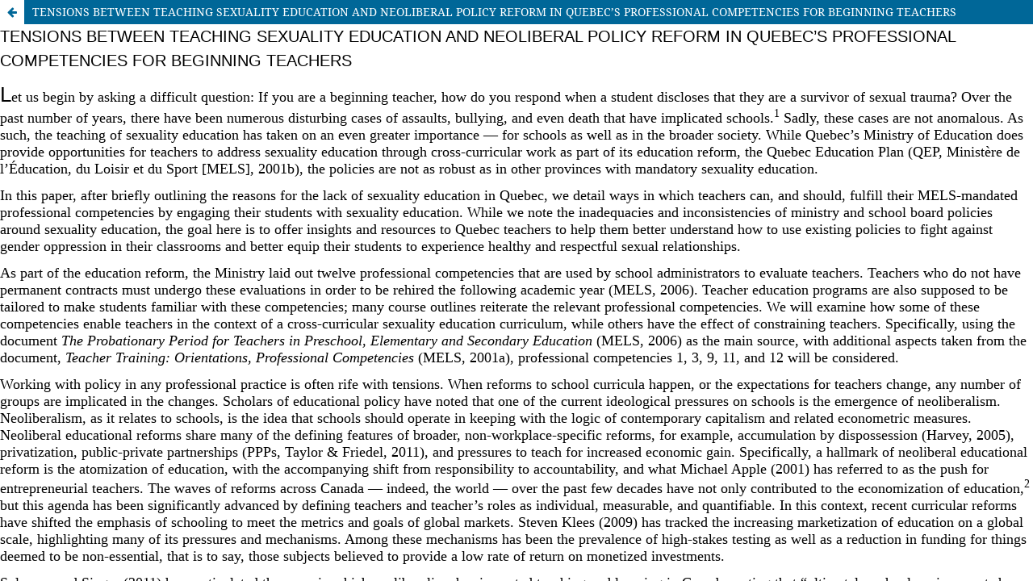

--- FILE ---
content_type: text/html; charset=utf-8
request_url: https://mje.mcgill.ca/article/view/9164/7052
body_size: 1834
content:
<!DOCTYPE html>
<html lang="en-US" xml:lang="en-US">
<head>
	<meta charset="utf-8">
	<meta name="viewport" content="width=device-width, initial-scale=1.0">
	<title>
		View of TENSIONS BETWEEN TEACHING SEXUALITY EDUCATION AND NEOLIBERAL POLICY REFORM IN QUEBEC’S PROFESSIONAL COMPETENCIES FOR BEGINNING TEACHERS
							| McGill Journal of Education / Revue des sciences de l'éducation de McGill
			</title>

	
<link rel="icon" href="https://mje.mcgill.ca/public/journals/15/favicon_en_US.png">
<meta name="generator" content="Open Journal Systems 3.3.0.13">
	<link rel="stylesheet" href="https://mje.mcgill.ca/$$$call$$$/page/page/css?name=stylesheet" type="text/css" /><link rel="stylesheet" href="https://mje.mcgill.ca/$$$call$$$/page/page/css?name=font" type="text/css" /><link rel="stylesheet" href="https://mje.mcgill.ca/lib/pkp/styles/fontawesome/fontawesome.css?v=3.3.0.13" type="text/css" />
</head>
<body class="pkp_page_article pkp_op_view">

		<header class="header_view">

		
		<a href="https://mje.mcgill.ca/article/view/9164" class="return">
			<span class="pkp_screen_reader">
				Return to Article Details
			</span>
		</a>

		<a href="https://mje.mcgill.ca/article/view/9164" class="title">
			TENSIONS BETWEEN TEACHING SEXUALITY EDUCATION AND NEOLIBERAL POLICY REFORM IN QUEBEC’S PROFESSIONAL COMPETENCIES FOR BEGINNING TEACHERS
		</a>
	</header>

	<div id="htmlContainer" class="galley_view" style="overflow:visible;-webkit-overflow-scrolling:touch">
									<iframe name="htmlFrame" src="				https://mje.mcgill.ca/article/download/9164/7052?inline=1
			" title="HTML of TENSIONS BETWEEN TEACHING SEXUALITY EDUCATION AND NEOLIBERAL POLICY REFORM IN QUEBEC’S PROFESSIONAL COMPETENCIES FOR BEGINNING TEACHERS" allowfullscreen webkitallowfullscreen></iframe>
	</div>
	
</body>
</html>


--- FILE ---
content_type: text/html; charset=UTF-8
request_url: https://mje.mcgill.ca/article/download/9164/7052?inline=1
body_size: 54415
content:
<!DOCTYPE html>
<html xmlns="http://www.w3.org/1999/xhtml">
	<head>

		<meta charset="utf-8" />
		<title>50-1McGrayID</title>
		<style>
			body, div, dl, dt, dd, ul, ol, li, h1, h2, h3, h4, h5, h6, p, pre, code, blockquote {
	margin:0;
	padding:0;
	border-width:0;
}
td, th {
	border-style:solid;
	border-width:1px;
}
table {
	border-collapse:collapse;
}
li {
	display:block;
}
body {
	font-size:20px;
	-epub-hyphens:auto;
}
p.x--Body-text {
	-epub-ruby-position:over;
	color:#000000;
	font-family:"Goudy Old Style", serif;
	font-size:18px;
	font-style:normal;
	font-variant:normal;
	font-weight:normal;
	line-height:1.2;
	margin-bottom:12px;
	margin-left:0px;
	margin-right:0px;
	text-align:left;
	text-decoration:none;
	text-indent:0px;
}
p.x--Major-Heading {
	-epub-ruby-position:over;
	color:#000000;
	font-family:"Gill Sans", sans-serif;
	font-size:20px;
	font-style:normal;
	font-weight:normal;
	line-height:1.5;
	margin-bottom:12px;
	margin-left:0px;
	margin-right:0px;
	text-align:left;
	text-decoration:none;
	text-indent:0px;
	text-transform:uppercase;
}
p.x--Author {
	-epub-ruby-position:over;
	color:#000000;
	font-family:"Gill Sans", sans-serif;
	font-size:16px;
	font-style:italic;
	font-variant:normal;
	font-weight:normal;
	line-height:1.2;
	margin-bottom:15px;
	margin-left:0px;
	margin-right:0px;
	text-align:left;
	text-decoration:none;
	text-indent:0px;
}
p.x--Notes-Refs, li.x--Notes-Refs {
	-epub-ruby-position:over;
	color:#000000;
	font-family:"Goudy Old Style", serif;
	font-size:16px;
	font-style:normal;
	font-variant:normal;
	font-weight:normal;
	line-height:1.125;
	margin-bottom:10px;
	margin-left:0px;
	margin-right:0px;
	text-align:left;
	text-decoration:none;
	text-indent:0px;
}
p.x--Bio {
	-epub-ruby-position:over;
	color:#000000;
	font-family:"Gill Sans", sans-serif;
	font-size:17px;
	font-style:normal;
	font-variant:normal;
	font-weight:normal;
	line-height:1.167;
	margin-bottom:12px;
	margin-left:0px;
	margin-right:0px;
	text-align:left;
	text-decoration:none;
	text-indent:0px;
}
p.x--Heading-1 {
	-epub-ruby-position:over;
	color:#000000;
	font-family:"Gill Sans", sans-serif;
	font-size:17px;
	font-style:normal;
	font-weight:normal;
	line-height:1.176;
	margin-bottom:12px;
	margin-left:0px;
	margin-right:0px;
	text-align:left;
	text-decoration:none;
	text-indent:0px;
	text-transform:uppercase;
}
p.x--Notes-Refs-Title {
	-epub-ruby-position:over;
	color:#000000;
	font-family:"Gill Sans", sans-serif;
	font-size:16px;
	font-style:normal;
	font-weight:normal;
	line-height:1.6;
	margin-bottom:13px;
	margin-left:0px;
	margin-right:0px;
	text-align:left;
	text-decoration:none;
	text-indent:0px;
	text-transform:uppercase;
}
p.x--Heading-2 {
	-epub-ruby-position:over;
	color:#000000;
	font-family:"Gill Sans", sans-serif;
	font-size:18px;
	font-style:italic;
	font-variant:normal;
	font-weight:normal;
	line-height:1.053;
	margin-bottom:12px;
	margin-left:0px;
	margin-right:0px;
	text-align:left;
	text-decoration:none;
	text-indent:0px;
}
span.Hyperlink {
	color:#0000ff;
	text-decoration:underline;
}
span.x-Opening-Letter {
	font-family:"Gill Sans", sans-serif;
	font-size:26px;
	font-style:normal;
	font-weight:normal;
	text-transform:uppercase;
}
span.Endnote-reference {
	vertical-align:super;
}
li.para-style-override-1 {
	margin-left:18px;
	text-indent:-18px;
}
p.para-style-override-2 {
	font-family:"Goudy Old Style", serif;
	font-size:17px;
	font-style:normal;
	font-weight:normal;
}
span.char-style-override-1 {
	font-family:Garamond, serif;
	font-size:14px;
	font-style:normal;
	font-weight:normal;
}
span.char-style-override-2 {
	font-style:italic;
	font-weight:normal;
}
span.char-style-override-3 {
	font-size:14px;
	vertical-align:super;
}
span.char-style-override-4 {
	font-family:"Times New Roman", serif;
	font-style:normal;
	font-weight:normal;
}
span.char-style-override-5 {
	color:#000000;
}
span.char-style-override-6 {
	font-family:Times, serif;
	font-size:20px;
	font-style:normal;
	font-weight:normal;
}
span.char-style-override-7 {
	display:inline-block;
	text-indent:0;
	white-space:pre-wrap;
	width:18px;
}
span.char-style-override-8 {
	font-size:13px;
	vertical-align:super;
}
span.char-style-override-9 {
	font-family:Symbol, sans-serif;
	font-style:normal;
	font-weight:normal;
}
span.char-style-override-10 {
	font-family:Garamond, serif;
	font-style:italic;
	font-weight:normal;
}
span.char-style-override-11 {
	font-family:Garamond, serif;
	font-style:normal;
	font-weight:normal;
}
		</style>	
	</head>
	<body id="x50-1McGrayID" xml:lang="en-US">
		<div>
			<p class="x--Major-Heading">Tensions Between Teaching Sexuality Education and Neoliberal Policy Reform in Quebec’s Professional Competencies for Beginning Teachers</p>
			<p class="x--Body-text"><span class="x-Opening-Letter">L</span>et us begin by asking a difficult question: If you are a beginning teacher, how do you respond when a student discloses that they are a survivor of sexual trauma? Over the past number of years, there have been numerous disturbing cases of assaults, bullying, and even death that have implicated schools.<span class="Endnote-reference char-style-override-1">1</span> Sadly, these cases are not anomalous. As such, the teaching of sexuality education has taken on an even greater importance&#160;— for schools as well as in the broader society. While Quebec’s Ministry of Education does provide opportunities for teachers to address sexuality education through cross-curricular work as part of its education reform, the Quebec Education Plan (QEP, Ministère de l’Éducation, du Loisir et du Sport [MELS], 2001b), the policies are not as robust as in other provinces with mandatory sexuality education. </p>
			<p class="x--Body-text">In this paper, after briefly outlining the reasons for the lack of sexuality education in Quebec, we detail ways in which teachers can, and should, fulfill their MELS-mandated professional competencies by engaging their students with sexuality education. While we note the inadequacies and inconsistencies of ministry and school board policies around sexuality education, the goal here is to offer insights and resources to Quebec teachers to help them better understand how to use existing policies to fight against gender oppression in their classrooms and better equip their students to experience healthy and respectful sexual relationships. </p>
			<p class="x--Body-text">As part of the education reform, the Ministry laid out twelve professional competencies that are used by school administrators to evaluate teachers. Teachers who do not have permanent contracts must undergo these evaluations in order to be rehired the following academic year (MELS, 2006). Teacher education programs are also supposed to be tailored to make students familiar with these competencies; many course outlines reiterate the relevant professional competencies. We will examine how some of these competencies enable teachers in the context of a cross-curricular sexuality education curriculum, while others have the effect of constraining teachers. Specifically, using the document <span class="char-style-override-2">The Probationary Period for Teachers in Preschool, Elementary and Secondary Education</span> (MELS, 2006) as the main source, with additional aspects taken from the document, <span class="char-style-override-2">Teacher Training: Orientations, Professional Competencies</span> (MELS, 2001a), professional competencies 1, 3, 9, 11, and 12 will be considered. </p>
			<p class="x--Body-text">Working with policy in any professional practice is often rife with tensions. When reforms to school curricula happen, or the expectations for teachers change, any number of groups are implicated in the changes. Scholars of educational policy have noted that one of the current ideological pressures on schools is the emergence of neoliberalism. Neoliberalism, as it relates to schools, is the idea that schools should operate in keeping with the logic of contemporary capitalism and related econometric measures. Neoliberal educational reforms share many of the defining features of broader, non-workplace-specific reforms, for example, accumulation by dispossession (Harvey, 2005), privatization, public-private partnerships (PPPs, Taylor &amp; Friedel, 2011), and pressures to teach for increased economic gain. Specifically, a hallmark of neoliberal educational reform is the atomization of education, with the accompanying shift from responsibility to accountability, and what Michael Apple (2001) has referred to as the push for entrepreneurial teachers. The waves of reforms across Canada&#160;— indeed, the world&#160;— over the past few decades have not only contributed to the economization of education,<span class="char-style-override-3">2</span> but this agenda has been significantly advanced by defining teachers and teacher’s roles as individual, measurable, and quantifiable. In this context, recent curricular reforms have shifted the emphasis of schooling to meet the metrics and goals of global markets. Steven Klees (2009) has tracked the increasing marketization of education on a global scale, highlighting many of its pressures and mechanisms. Among these mechanisms has been the prevalence of high-stakes testing as well as a reduction in funding for things deemed to be non-essential, that is to say, those subjects believed to provide a low rate of return on monetized investments. </p>
			<p class="x--Body-text">Solomon and Singer (2011) have articulated the ways in which neoliberalism has impacted teaching and learning in Canada, noting that “ultimately, school environments have increasingly become arenas of conflict as equity-based curricula that integrate issues of diversity and social justice are forced into a contradictory and tumultuous relationship with standards-based, test-driven, and pre-packaged curricula” (p. 1). As high-stakes testing comes to the fore, the individual aspect of neoliberalism is emphasized. The connection between neoliberalism and the teaching of sexuality education may seem to be less obvious. However, atomization runs the risk of framing the discussion of sexuality education as involving <span class="char-style-override-2">private</span> individuals, separate from society. It is important that sexuality education addresses the structural, cultural, and relational aspects of sexuality. Our discussion of the professional competencies should be read as a challenge to educators to teach sexuality education as having <span class="char-style-override-2">public </span>importance.  </p>
			<p class="x--Body-text">The previous points are not to say that reforms such as the QEP have no place for community or culture in the role of the teacher and school&#160;— we do see this emphasis in some competencies&#160;— but, rather, that neoliberal reforms privilege an understanding of the individual as the location of agency. This is a concern for all aspects of schooling, but it raises a specific concern for the subject of sexuality education.&#160;How do we conceptualise and address the links between sexuality and culture? We argue that a major pitfall of the QEP is the absence of links between sexuality and healthy <span class="char-style-override-2">cultural</span> participation. The ability for teachers and schools to confront broad as well as contentious cultural issues about sexuality in schools can all too readily fall by the wayside.</p>
			<p class="x--Body-text">It is worthwhile to note, too, that while we have chosen to focus on education in Quebec, these issues exist in other provinces. Sexuality education shares common pressures from atomizing curricula that relegate issues of sexual health to individual units&#160;— both units of lessons and units of people. In addition, the pressures on new teachers to not address critical issues are an unfortunate result of schooled passivity. In linking sexuality education with educational policy, we hope to highlight how teachers can, and should, resist this trend. However, Quebec is the only province in Canada that does not have mandatory sexuality education classes in public schools.</p>
			<p class="x--Heading-1"><span>Quebec’s Professional Competencies and Sexuality Education</span></p>
			<p class="x--Body-text">In the reform period of 2001 to 2005, the MELS announced the elimination of the course, “Personal and Social Development,” in which sexuality education was originally covered (Feldman, 2011). Since then, the government has instead promoted a cross-curricular approach to sexuality education, in which all teachers become responsible for sexuality education. School boards are also responsible for implementing policies to achieve these cross-curricular ends. For example, the Lester B. Pearson School Board (2011) in Montreal organized FLASH (Friendship Love and Sexual Health) professional development workshops for both elementary and secondary “networks” (p. 18), meaning educators, administrators, councillors, and spiritual community animators. The results of such initiatives have yet to be studied, but news reports have critiqued the lack of success in coordinating a cross-curricular approach to sexuality education (Feldman, 2011; “Sex in the Dark,” 2013).<span class="char-style-override-4"> </span></p>
			<p class="x--Body-text">Experience by Dan Parker, one of the co-authors of this article and a teacher in Quebec high schools, has demonstrated that sexuality education is either covered in a single session, roughly once a year, by counselors based at the school board office, or by private educators from groups such as the Sexual Health Network of Quebec or the Stop Program, who conduct single or multiple sessions with the same students. Otis, <span xml:lang="fr-FR">Gaurdeau, Duquet, Michaud, and Nonn</span> (2012) have documented the often limited and fragile partnerships between schools and public health practitioners who give sexuality education workshops. Between 2009 and 2011, Dan observed that sexuality education was covered in one single session roughly once a year by counsellors based at the school board office, private educators, or nurses. His teacher training program at the Ontario Institute for Studies in Education (OISE) had only offered him one<span class="char-style-override-5"> class that focused on anti-oppression and gender issues in society, without going into any specific pedagogy on sexuality education. While teaching in Quebec, he did not receive any training in sexuality education from the school board, even though most school boards’ official policies encouraged teachers to explore sex or sexuality education in all subjects. He was never informed about this responsibility until at a staff meeting, one and a half years into his teaching career; the staff was reminded that it was everybody’s job to teach sexuality education. The announcement was rendered irrelevant by the eye-rolling and sarcastic smiles of the presenter and many staff members. The message was clear: teachers didn’t take this task seriously, and neither did administrators or school boards. And even if some of them did, how could they teach about sexuality education if they were not trained how to do so? Dan Parker began to reflect on and research this issue while a graduate student and teaching assistant with Robert McGray. </span></p>
			<p class="x--Body-text">Robert McGray, the other co-author, was previously an Assistant Professor in Educational Studies at Concordia University in Montreal. He now teaches at Brock University in Ontario. One of the reccurring classes he taught was a pre-service class aimed at exploring the ways in which teachers could develop cross-curricular methods which encompassed the domain of sexuality education. As many of the students were busy fulfilling the requirements of their Education degrees&#160;— including time intensive <span class="char-style-override-2">stage</span> placements in schools, it became readily apparent that the daily pressures of working with students did not emphasize skills or concepts that were not touched by high stakes testing. In addition, economic realities meant that there was a great deal of pressure on the students in teacher certification to gain employment. Many of the teacher candidates working in the field of early childhood education, for example, were all too aware that raising critical questions around sexuality was not perceived to be the safest terrain for a new teacher to venture into. As such, the question we asked at the beginning of the paper could be seen as a troublesome and career-risky venture. Both authors therefore sought out ways to bridge the role of the teacher with the policies so as to better illuminate sexuality education.</p>
			<p class="x--Body-text">As we have mentioned, sexuality education in Quebec falls within the mandate of the cross-curricular competencies. Readers will note, however, that we have deliberately chosen to highlight avenues for sexuality education in the <span class="char-style-override-2">professional competencies</span>. This is done for two major reasons. The first is to identify the ways in which the role of the teacher, as defined by the MELS, relates to teaching subject matter that can be contentious. The second is to examine how the conditions for teachers’ work affects sexuality pedagogy. In this particular instance, we posit that this conceptual trajectory implicates neoliberal school reforms, the individualization of the labour of teaching, and the privatization of sexual knowledge. Finally, because the MELS had not defined a subject area for sexuality education, there is imminent risk that the programs that certify teachers in Quebec in post-secondary institutions do not address sexuality education in pre-service training.</p>
			<p class="x--Body-text">In the following sections, we describe five professional competencies as well as recommend possibilities for action by teachers. We have chosen these competencies for their importance as well as relevance to the field of sexuality education. </p>
			<p class="x--Heading-2"><span>Professional competency 1: “To act as a professional who is inheritor, critic and interpreter of knowledge or culture when teaching students” (MELS, 2006, p.&#160;38).</span></p>
			<p class="x--Body-text">This competency is important for educators to justify to their colleagues, principals, students, or students’ parents why their lessons cast “a critical look at his or her own origins, cultural practices and social role” (MELS, 2001a, p.&#160;62). As a critic, teachers may incite students to act and fight against racism, sexism, classism, and homophobia, present in hegemonic sexuality education curricula (Connell &amp; Elliot, 2009). This competency also urges teachers to “establish links with the students’ culture in the proposed learning activities” (MELS, 2001a, p. 62) such as to dating violence in the Twilight Saga series, which is very popular amongst teenagers (Collins &amp; Carmody, 2011), while teen magazines may be used as educational material to critique violence in intimate relationships (Kettry &amp; Emery, 2010). There are plenty of other teen-cherished forms of media (movies, music videos, ads) that can be deconstructed for their caricatures or exaggerated performances of a male-centered (hetero)sexuality. Teachers can help young men and women envision alternative discourses that encourage a larger breadth and depth of sexuality that is “free from violence, discrimination and self-recrimination” (Connell &amp; Elliot, 2009, p. 95). </p>
			<p class="x--Heading-2">Professional competency 3: “To develop teaching&#160;/ learning situations that are appropriate to the students concerned and the subject content with a view to developing the competencies targeted in the programs of study” (MELS, 2006, p. 40).</p>
			<p class="x--Body-text">All Quebec teachers have the responsibility to teach the cross-curricular competencies (MELS, p.&#160;23, 2001b). The fact that sexuality features in a list of thirteen other “focuses of development” (p.&#160;23) may be reflective of the time and resources the MELS originally intended would be spent on the former subject area that was called Personal Development, where sex education had a more prominent role. Although some teachers have not seen, or do not remember seeing, any proposed curriculum for the teaching of sexuality education (“Sex in the Dark,” 2013), the MELS document for teachers entitled <span class="char-style-override-2">Sex Education in the Context of Education Reform</span> (Duquet, 2003) suggests (but not does make mandatory) several activities, projects, and learning activities. Standard sexuality education topics are covered such as “teen pregnancy, STDs, equality between the sexes, sexual orientation and homophobia” (p.&#160;22). For example, the guide suggests that primary school students learn to report sexual harassment or exploitation (p. 48). Teachers are encouraged to read a story to their class about the sexual abuse of a child and discuss it with the students. Some teachers might shy away from such an activity, in the same way that they would not feel comfortable responding to teenagers’ spontaneous comments about online pornography by discussing the “massive distribution of pornographic and violent images on the Internet,” and “the consequences of these scenarios on the perception of female and male sexuality” (p. 53). Other examples include an English Language Arts activity where Duquet (2003) suggests students “make a video on violence in young people’s romantic relationships” (p. 53). In an Ethics and Religious Culture course, she proposes a discussion on sexual aggression that can be initiated by the following statement: rape is “the only crime where the victim feels guilty” (p. 53). These examples, approved by the Ministry, can possibly give teachers not only the tools but also the official approval and professional obligation to delve into these controversial issues surrounding rape culture and hegemonic sexuality. But will teachers do so? We will return to this question later. </p>
			<p class="x--Body-text">In terms of “teaching&#160;/ learning situations” (MELS, 2001b), an abundance of online resources are available to teachers who want to address sexuality in various subjects. However, teachers need to be wary of the abstinence approach, which is currently popular in the United States. The production of “sexual citizens” (Fields &amp; Hirschman, 2007, p. 8) requires that teenagers make healthy sexual choices, rather than being pre-empted in their choices by heterosexist and religious visions of sexuality that exclude sex-positive and Lesbian, Gay, Bi-sexual, Transgender, or queer&#160;/ questioning (LGBTQ) perspectives. For a more inclusive approach, Quebec high school teachers should refer to <span class="char-style-override-2">The Teacher’s Sex Ed Toolkit </span>(Aids Community Care Montreal, 2011). Its lesson plans and handouts are specifically designed for different subject areas of the Quebec curriculum. One lesson for later stages of the Ethics and Religious Culture course tackles rape culture and heterosexist gender norms at the same time as dealing with sexual boundaries and the importance of consent between an ambiguous couple (the unisex names are meant to promote discussions about gender). This resource also shows how teachers can fulfill another aspect of competency 3&#160;— recognizing and respecting social differences such as “gender, ethnic origin, socioeconomic and cultural differences” (MELS, 2001a, p. 74). In general, since the QEP encourages teachers to create group learning situations (MELS, 2001b), teachers should also refer to Koch’s (2007) work on cooperative learning in sexuality education, which includes common ground rules for sexuality education, common group member roles and effective leader traits in sexuality education, and tools for effective group<span class="char-style-override-6" xml:lang="ar-SA">&#160;</span>/ collaborative<span class="char-style-override-6" xml:lang="ar-SA">&#160;</span>/ cooperative learning in general. Finally, teachers of teens should not shy away from touching on sexual pleasure with the students: Aggleton and Campbell (as cited in Manseau, Blais, Engler, &amp; Bossé, 2007) argue that sexual pleasure must be included in sexuality education, or else teenagers simply lose interest.</p>
			<p class="x--Heading-2">Professional competency 12: “To demonstrate ethical and responsible professional behaviour in the performance of his or her duties” (MELS, 2006, p. 49).</p>
			<p class="x--Body-text">This professional competency is important for teachers who seek to stop sexual violence in their school since it recognizes the teacher who “anticipates, develops and implements practices to ensure that students are treated with respect and that their health, safety and well being are secure” (MELS, 2006, p. 49). Beyond sexuality education class activities, teachers can go further to creating safe spaces in their schools. Katz, Heisterkamp, and Fleming (2011) illustrate how the Mentors in Violence Prevention (MVP) Model in high schools tackles rape culture by training athletes to become engaged bystanders and responsible teammates on the lookout for sexual violence. The MVP also encourages men to name and confront other men’s “verbal, physical, and sexual mistreatment of women” (p. 688). Similarly, Martin (2008) outlines an intervention strategy against peer sexual harassment that is designed to empower adolescent females. Teachers could collaborate with administrators or the school board to implement such programs. Also, educators, regardless of their sexual orientation, can also fight homophobia and heterosexism by hosting Gay-Straight Alliances (GSAs, Fields &amp; Hirschman, 2007, p. 9). Educators can consult the Canadian GSA resource website to find out how to set up their own GSA as well as make links with other GSA teachers across Canada (Egale, 2012). </p>
			<p class="x--Body-text">It is important that teachers are able to relate their lessons and program planning to “major schools of thought” (MELS, 2001a, p. 119) if there are moral or social conflicts that may arise in the class, or if administrators, parents, or other teachers scrutinize their professionalism. For example, if a gender studies, anti-rape, or feminist approach is used, then the teacher should be prepared to cite the literature, theory, and research that back up their practice. This analysis could be explained as a part of queer theory, where sexuality is seen as “a primary mechanism through which inequality is organized” (Connell&#160;&amp; Elliot, 2009, p. 84). In this way, teachers need to be ready to justify their “decisions concerning the learning and education of students to the parties concerned” (MELS, 2001a, p. 119). Sexuality education can sometimes arouse fears amongst parents that the transmission of sexually explicit knowledge encourages teenagers to engage in reckless sexual activity. Possibility for controversy can, of course, happen anywhere. The Ontario government’s new sexual education curriculum has faced criticism and protests from parents and religious groups (The Canadian Press, 2015). Many of these groups feel that implementation of the curriculum may lead to increased promiscuity. In response, ministries of education, school boards, and teachers across Canada should be ready to point naysayers to the MELS document (Duquet, 2003) that cites several studies showing that adolescents who receive sexuality education “are more likely to delay their first sexual relation, preferring to wait for the appropriate time” (p. 34). Nevertheless, educators must ensure that their materials and pedagogy are appropriate to the students’ development. There are times when a school community rightly contests acts of sexuality educators. For example, in a high school in Chilliwack, British Columbia, grade 8 and 9 students received a deck of graphic and irreverent sex cards (originally designed for adults) during a guest speaker’s presentation on sexual relationships. Parents contested this, and the school issued a public apology (Chan, 2015). This case demonstrates how important it is for sexuality educators to receive the training that is necessary to navigate through sensitive issues and to be aware of what is being introduced into their classrooms and why.</p>
			<p class="x--Heading-2">Professional competency 11: “To engage in professional development individually and with others” (MELS, 2006, p. 48).</p>
			<p class="x--Body-text">Although the MELS’ initial plans were to “set up training sessions in sex education for all educators” (Duquet, 2003, p. 35), such professional development training has by and large been poorly or sparsely implemented. A report on the integration of health clinics (CLSCs) in sexuality education in schools has shown that very few projects were put in place, and that administrators and teachers found it difficult to squeeze in sexual education with the rest of the curriculum and its content-heavy demands (Otis et al., 2012). Community opposition groups in Quebec have noted that there is no method made available for evaluating the new cross-curricular sexual education, and that most teachers are neither qualified nor comfortable to broach issues concerning sexuality (Feldman, 2011). This trend of poor teacher training in sexuality education has been observed in the U.S. as well, where research has shown that “the majority of teachers assigned to teach sexuality curricula have received little or no training in this area” (Walters &amp; Hayes, 2007, p. 35). What’s worse, for those teachers and student teachers who do receive training in sexuality education with anti-homophobic curricula, teachers and students sometimes “resist or subvert them,” and many student teachers have shared their views that “(homo)sexuality [is] irrelevant or inappropriate to the schooling context” (Connell &amp; Elliot, 2009, p. 91). </p>
			<p class="x--Body-text">The ministry encourages teachers to seek professional development resources such as “research reports and professional literature, pedagogical networks, professional associations, [and] data banks” (MELS, 2001a, p. 116). Will teachers seek to acquire this competency by engaging with such resources and their applications to cross-curricular sexuality education? Maybe. The problem is, there are many other subjects that teachers may also wish to inform themselves on first, starting with their core subject areas. Teachers who are passionate about gender oppression and sexual awareness can use their annual professional development funding to do workshops on sexuality education, but these volunteers are few and far between. Overburdened with heavy workloads, oversized classes, and extra curricular activities, how can they find the time to engage in another layer of professional development? Although this professional competency may serve to motivate critical educators to take on the extra research and training, teachers may not do so since it is not required. This is concerning as Quebec’s sexually transmitted infections&#160;/ diseases rates have witnessed a steady increase since 2005, with 15- to 25-year-olds designated as the most vulnerable group (Feldman, 2011).</p>
			<p class="x--Heading-2">Professional competency 9: “To cooperate with school staff, parents, partners in the community and students in pursuing the educational objectives of the school” (MELS, 2006, p. 46).</p>
			<p class="x--Body-text">This professional competency can present the most difficult obstacle for a teacher who wants to teach sexuality education. However, it is also arguably one of the most important of the twelve competencies when the teacher evaluation and the rehiring process are considered. As such, it is part of why teachers may be afraid of broaching controversial issues in their classes that may provoke questions from the school administration. McNeil (1988) argues that many schools’ bureaucratic organizations inadvertently promote “defensive teaching strategies” (p. 434) which omit controversial topics so that teachers may assume authoritarian control of their classes. This type of low-risk pedagogy also includes teaching by lists, mystifying information, and dumbing down the material (McNeil, 1988). Thus, this professional competency can serve as a tool to weed out any teachers that may wish to change the school culture or the hegemonic culture of sexuality in radical ways. Of course, this professional competency also points to a deeper hierarchical apparatus that McLaren (2009) suggests promotes a hidden curriculum of docility, compliance, and forms of oppression based on class, race, and gender.  </p>
			<p class="x--Body-text">The actual application of the professional competencies, then, can engender contradictions, as it does here. Although the first professional competency encourages teachers to be critical of the normative culture, competency 9 may trump this professional obligation if the critique is deemed to be too provocative. Patriarchy is a heavily protected system of privilege and oppression. If a teacher tries to undermine its systemic authority, they may face fierce reprimands from the school community. Scholars such as McLaren (2009) and Mojab (2005) remind us that race, class, and gender need to be considered when discussing any issue involving power relations. This is a gargantuan task for teachers as race and class are often considered to be out-dated, irrelevant, or divisive words (Mojab, 2005). Carr (2013) describes how pre-service teaching programs lack the curriculum to prepare teachers to comprehend and use concepts such as race and class, as well as their social effects. The avoidance of controversial topics is part of the ethos exemplified in competency 9&#160;— a teacher needs to cooperate with the different actors in the school community, and if they resist too loudly, they may lose their job. For example, what should teachers do when parents and administrators show resistance to queer sexuality being incorporated into the sexuality curriculum? What if the librarians or school board computer technicians set Internet filters on school computers, limiting LGBTQ sites, making the World Wide Web fit into a heteronormative worldview (Connell &amp; Elliot, 2009)? These are the obstacles that exist in all schools.</p>
			<p class="x--Body-text">Teachers who wish to address social justice issues in their classroom can feel enabled if they are fortunate enough to have a school community that encourages such action. So long as the following indicator under competency 12 is respected, then teachers concerned about sexuality education can organize their lessons as they wish: the teacher must appear to maintain “a positive attitude toward all students,” colleagues, and “the principal or director” (MELS, 2006, p.&#160;49). If they are able to produce lesson plans that other colleagues in the school and the school board can use, then their reputation and clout will only increase, giving them more room to push the proverbial envelope. However, in a more restrictive bureaucratic environment where the administration and colleagues enforce defensive teaching strategies, the radical teacher faces an uphill battle, where competency 9 can be unfulfilled. One solution would be to establish “educational rights” with a group of teachers, parents, administrators, and students. Such a group can list “a series of guidelines that reflect the operating philosophy of the school system” (Walters &amp; Hayes, 2007, pp. 43-44) that would allow the teachers to broach not only issues concerning sexuality but also other controversial material. In certain communities, this may limit the topics that can be discussed, but in other cases, it may empower educators with the mandate and community support to engage in sexuality and social justice issues with their students. </p>
			<p class="x--Heading-2">Implications for sexuality education and the professional competencies </p>
			<p class="x--Body-text">As previously alluded to, a significant obstacle in the MELS professional competencies is what is missing&#160;— there is no competency that obliges or asks teachers to fight oppression, whether it is based on class, race, or gender. Competency 7 does address students with special needs, but this does not go far enough&#160;— it does not oblige teachers to raise awareness about ableism, nor talk about disabled individuals as sexual beings. There is no competency that explicitly asks teachers to break the social reproduction of social inequalities. There is no indicator in the evaluation rubric for smashing the patriarchal sexual hegemony. Despite these missing requirements, teachers can fulfill these unofficial “social justice competencies” (Landreman, Edwards, Balon, &amp; Anderson, 2008) in some of the ways we have tried to suggest throughout this article. </p>
			<p class="x--Body-text">We summarize this discussion with a series of action points; each set of points is addressed to a particular audience: 1) faculties of education in higher education&#160;— specifically those charged with professional teacher training programs, 2) administrators of schools and school boards, and 3) teachers and teachers’ unions&#160;/ associations. </p>
			<p class="x--Body-text">Faculties of education play a key role in the implementation and teaching of professional competencies. By this, we mean that professors should realize that they have a capacity to forward an argument of best practice surrounding what the professional competencies should mean. This is especially crucial for many of the teacher training students in their classroom who will become administrators. This argument should not simply involve the competencies but also sexuality education as a field of study. Second, universities need to have a more robust understanding of how sexuality education fits into their own approach to teaching. That is to say, cultural issues of sexuality should not be relegated out of what is deemed to be core subjects.</p>
			<p class="x--Body-text">School boards must offer professional training on sexuality education to teachers so that they will feel competent and confident while facilitating activities and discussions about sexuality with students. These workshops should go beyond basic sex education, which deals with biological aspects of sexual reproduction, in order to explore the social and emotional aspects of sexuality that will help young people explore their bodies and romantic feelings safely and respectfully. Having teachers incorporate these elements across the curriculum is a good idea, but the workshops should then offer training and resources geared towards specific school subjects. To ensure that this policy materializes in the classrooms, school administrators would need to make this new program a priority by meeting regularly with department heads and interested teachers in order to mobilize and assist teachers in this sometimes daunting task. </p>
			<p class="x--Body-text">Finally, teachers should be empowered to work in teams, especially with senior colleagues who have more seniority and trust in the community. This would provide leverage if unsupportive administrators side with parents or with other teachers filing complaints about programs. In such cases, unions or teachers’ associations should be ready to provide the tools and arguments to defend educators who are fulfilling their job expectations such as those defined in the competencies. Unions could also develop and offer supplementary resources about the risks and responsibilities around teaching sexuality education. The professional competencies, along with a more explicit and obligatory sexuality education curriculum at the levels of the ministry of education and school boards, could serve as the justification and defense for educators who may be challenged; union leaders and representatives should be especially familiar with these interpretations. Finally, teachers should be able to draw support from these partners in their conviction that the implementation of sexuality education is vital to reducing sexual violence not only in schools but also in society. Their bravery will enable and empower students to engage in sexual relationships that are safer and less judgmental. </p>
			<p class="x--Heading-1">Conclusion</p>
			<p class="x--Body-text">In this article, we have introduced avenues for Quebec teachers to teach sexuality education and practice their professional competencies, as set out by the Ministry of Education. Some teachers may not have the same interpretation of their professional obligations. In addition, even if they do agree with the principles of promoting sexuality education, teachers are heavily bogged down with many tasks that are considered to be more pressing. It is difficult for them to approach such issues from a cross-curricular angle when there is little training, when the curricula for their subject areas are already unmanageable due to the time constraints, and when defensive teaching strategies that steer clear from controversial issues are employed. Nevertheless, we have attempted to demonstrate how the ministry’s professional competencies can potentially empower and legitimize teachers who choose to muster the courage and find the time to do social justice work as cross-curricular sexuality educators. </p>
			<p class="x--Body-text">We have also attempted to trace powerful, but often unacknowledged, effects of neoliberal policy reforms that Quebec as well as many other areas have experienced. While neoliberal reforms are sold to the public as a form of management and accountability, the implications are far from just. In reality, these reforms have ratcheted up pressures on teachers as individuals, without an adequate consideration of the social or cultural considerations of working in a school. As such, the poorly defined mandate to teach sexuality education in Quebec means that it should be little surprise if teachers do not address it adequately. Without a renewed discussion about the cultural dimensions of sexuality in schools, we face challenges to address any of its cultural affects. </p>
			<p class="x--Body-text">Many of the daily realities for beginning teachers may seem overwhelming. The training, insight, and energy of beginning teachers will allow them to face hurdles head-on. Knowing the school’s policies, not only concerning curriculum but also of their own professional standards, will only aid those early in careers to traverse any issues. Just as importantly, knowing these professional policies can allow for teachers to become public leaders for sexuality education in their classroom and their communities. </p>
			<p class="x--Notes-Refs-Title">notes</p>
			<ol>
				<li class="x--Notes-Refs para-style-override-1"><span class="char-style-override-7">1.&#9;</span>These cases include, but are not limited to, the story of Rehtaeh Parsons whose father, Glen Canning, delivered a powerful address to Concordia’s Centre for Gender Advocacy on Oct. 3<span class="char-style-override-8">rd</span>, 2013 in which he highlighted the difficult aspects of systemic rape culture in schools (“Rehtaeh Parsons,” 2013).  </li>
				<li class="x--Notes-Refs para-style-override-1"><span class="char-style-override-7">2.&#9;</span>See Harvey’s (2005) work for a detailed analysis of the economic aspect of neoliberalism.</li>
			</ol>
			<p class="x--Notes-Refs-Title">References</p>
			<p class="x--Notes-Refs">Aids Community Care Montreal. (2011). <span class="char-style-override-2">The sex ed toolkit</span>. Retrieved from <a href="http://sexedtoolkit.com/"><span class="Hyperlink">http://sexedtoolkit.com/</span></a> </p>
			<p class="x--Notes-Refs">Apple, M. (2001). Comparing neo-liberal projects and inequality in education. <span class="char-style-override-2">Comparative Education, 37</span>(4), 409-423.</p>
			<p class="x--Notes-Refs">Carr, P. R. (2013). Thinking about the connection between democratizing education and educator experience: Can we teach what we preach? <span class="char-style-override-2">Scholar-Practitioner Quarterly, 6(3), </span>196-218.</p>
			<p class="x--Notes-Refs">Chan, C. (2015, June 3). B.C. school apologizes after ‘vulgar’ and ‘excessively graphic’ sex ed cards handed out to Grade 8 and 9&#160;students. <span class="char-style-override-2">Postmedia News</span>. Retrieved from <a href="http://news.nationalpost.com/news/canada/b-c-school-apologizes-after-vulgar-and-excessively-graphic-sex-ed-cards-handed-out-to-grade-8-and-9-students"><span class="Hyperlink">http://news.nationalpost.com/news/canada/b-c-school-apologizes-after-vulgar-and-excessively-graphic-sex-ed-cards-handed-out-to-grade-8-and-9-students</span></a> </p>
			<p class="x--Notes-Refs">Collins, V. E., &amp; Carmody, D. C. (2011). Deadly love images of dating violence in the “Twilight Saga,” <span class="char-style-override-2">Affilia</span>, <span class="char-style-override-2">26</span>(4), 382-394.</p>
			<p class="x--Notes-Refs">Connell, C., &amp; Elliott, S. (2009). Beyond the birds and the bees: Learning inequality through sexuality education. <span class="char-style-override-2">American Journal of Sexuality Education</span>, <span class="char-style-override-2">4</span>(2), 83-102.</p>
			<p class="x--Notes-Refs">Duquet, F. (2003). <span class="char-style-override-2">Sex education in the context of education reform</span>. Montréal, QC: Gouvernement du Québec.</p>
			<p class="x--Notes-Refs">Egale. (2012). <span class="char-style-override-2">My gay straight alliance</span>. Retrieved from <a href="http://mygsa.ca"><span class="Hyperlink">http://mygsa.ca</span></a></p>
			<p class="x--Notes-Refs">Feldman, C. (2011, Mar 28). Sex at school: Sex education in Quebec. <span class="char-style-override-2">The Dominion</span>. Retrieved from <a href="http://www.dominionpaper.ca/articles/3939"><span class="Hyperlink">http://www.dominionpaper.ca/articles/3939</span></a> </p>
			<p class="x--Notes-Refs">Fields, J., &amp; Hirschman, C. (2007). Citizenship lessons in abstinence-only sexuality education. <span class="char-style-override-2">American Journal of Sexuality Education</span>, <span class="char-style-override-2">2</span>(2), 3-25.</p>
			<p class="x--Notes-Refs">Harvey, D. (2005). <span class="char-style-override-2">A brief history of neoliberalism</span>. Oxford, United Kingdom: Oxford University Press.</p>
			<p class="x--Notes-Refs">Katz, J., Heisterkamp, H. A., &amp; Fleming, W. M. (2011). The social justice roots of the mentors in violence prevention model and its application in a high school setting. <span class="char-style-override-2">Violence Against Women</span>, <span class="char-style-override-2">17</span>(6), 684-702.</p>
			<p class="x--Notes-Refs">Kettrey, H. H., &amp; Emery, B. C. (2010). Teen magazines as educational texts on dating violence: The $2.99 approach. <span class="char-style-override-2">Violence Against Women</span>, <span class="char-style-override-2">16</span>(11), 1270-1294.</p>
			<p class="x--Notes-Refs">Klees, S. (2009). A quarter century of neoliberal thinking in education: Misleading analyses and failed policies. <span class="char-style-override-2">Globalization, Societies and Education, 7</span>(1), 311-348.</p>
			<p class="x--Notes-Refs">Koch, P. B. (2007). The what, why, and how of group learning in sexuality education.<span class="char-style-override-2"> American Journal of Sexuality Education, 2</span>(2), 51-71.</p>
			<p class="x--Notes-Refs">Landreman, L., Edwards, K. E., Balon, D. G., &amp; Anderson, G. (2008). Wait! It takes time to develop rich and relevant social justice curriculum.<span class="char-style-override-2"> About Campus, 13</span>(4), 2-10.</p>
			<p class="x--Notes-Refs">Lester B. Pearson School Board (2011). <span class="char-style-override-2">Lester B. Pearson School Board 2010-2011 report on the partnership agreement, and the board’s contribution to the strategic plan of the Ministry of Education, Leisure and Sports</span>. Montreal, QC: Lester B. Pearson School Board. </p>
			<p class="x--Notes-Refs"><span xml:lang="fr-FR">Manseau, H., Blais, M., Engler, K., &amp; Bossé, M. A. (2007). </span>Integrating the perspective of vulnerable heterosexual male adolescents to prevent premature paternity and sexually transmitted infection. <span class="char-style-override-2">American Journal of Sexuality Education</span>, <span class="char-style-override-2">2</span>(4), 43-66.</p>
			<p class="x--Notes-Refs">Martin, J. L. (2008). Peer sexual harassment finding voice, changing culture<span class="char-style-override-9" xml:lang="ar-SA">&#160;</span>— An intervention strategy for adolescent females. <span class="char-style-override-2">Violence Against Women</span>, <span class="char-style-override-2">14</span>(1), 100-124.</p>
			<p class="x--Notes-Refs">McLaren, P. (2009). Critical pedagogy: A look at the major concepts. In A. Darder, M. P. Baltodano,&#160;&amp; R. D. Torres (Eds.), <span class="medium-font char-style-override-10">The critical pedagogy reader </span><span class="medium-font char-style-override-11">(2nd ed.,</span><span class="medium-font char-style-override-10"> </span><span class="medium-font char-style-override-11">pp. 61-83</span><span class="medium-font char-style-override-10">). </span>New York, NY: Routledge. <span class="medium-font char-style-override-11">  </span></p>
			<p class="x--Notes-Refs">McNeil, L. M. (1988). Contradictions of control, part 2: Teachers, students, and curriculum.<span class="char-style-override-2"> Phi Delta Kappan, 69</span>(6), 432-438.</p>
			<p class="x--Notes-Refs"><span xml:lang="fr-FR">Ministère de l’Éducation, du Loisir et du Sport. </span>(2001a). <span class="char-style-override-2">Teacher training: Orientations, professional competencies</span>. Montréal, QC: Gouvernement du Québec.  </p>
			<p class="x--Notes-Refs"><span xml:lang="fr-FR">Ministère de l’Éducation, du Loisir et du Sport. </span>(2001b). <span class="char-style-override-2">Quebec education program (approved version)</span>. <span xml:lang="fr-FR">Montréal, QC: Gouvernement du Québec.  </span></p>
			<p class="x--Notes-Refs"><span xml:lang="fr-FR">Ministère de l’Éducation, du Loisir et du Sport (2006). </span><span class="char-style-override-2">The probationary period for teachers in preschool, elementary and secondary education: The provisions of the regulation respecting teaching licenses and the evaluation of professional competencies expected of teachers</span>. Montréal, QC: Gouvernement du Québec.</p>
			<p class="x--Notes-Refs">Mojab, S. (2005). Class and race. <span class="char-style-override-2">New Directions for Adult and Continuing Education. </span><span class="char-style-override-2" xml:lang="fr-FR">2005</span><span xml:lang="fr-FR">(106), 73-82.</span></p>
			<p class="x--Notes-Refs"><span xml:lang="fr-FR">Otis, J., Gaurdeau, L., Duquet, F., Michaud, F., &amp; Nonn, E. (2012). </span><span class="char-style-override-2" xml:lang="fr-FR">L’intégration et la coordination des actions en éducation à la&#160;sexualité en milieu scolaire dans le context en transformation des réseaux de l’éducation&#160;et de la santé: Rapport synthèse</span><span xml:lang="fr-FR">, (2e</span> éd.). Montréal, QC&#160;: UQAM. </p>
			<p class="x--Notes-Refs">Rehtaeh Parsons suspects in court to face child porn charges. (2013, August 15). <span class="char-style-override-2">CBC News: Nova Scotia</span>. Retrieved from <a href="http://www.cbc.ca/news/canada/nova-scotia/rehtaeh-parsons-suspects-in-court-to-face-child-porn-charges-1.1320435"><span class="Hyperlink">http://www.cbc.ca/news/canada/nova-scotia/rehtaeh-parsons-suspects-in-court-to-face-child-porn-charges-1.1320435</span></a> </p>
			<p class="x--Notes-Refs">Sex in the dark: A lack of education. (2013, Feb 21). <span class="char-style-override-2">CTV News Montreal.</span> Retrieved from <a href="http://montreal.ctvnews.ca/sex-in-the-dark-a-lack-of-education-1.1165828"><span class="Hyperlink">http://montreal.ctvnews.ca/sex-in-the-dark-a-lack-of-education-1.1165828</span></a> </p>
			<p class="x--Notes-Refs">Solomon, R. P. &amp; Singer, J. (2011). Distinguishing our present context: The meaning of diversity and education for social justice. In R. P. Solomon, J. Singer, A. Campbell, A. Allen, &amp; J. P. Portelli (Eds.), <span class="char-style-override-2">Brave new teachers: Doing social justice work in neo-liberal times</span> (pp. 1-30). <span xml:lang="fr-FR">Toronto, ON: Canadian Scholars’ Press. &#160;</span></p>
			<p class="x--Notes-Refs">Taylor, A. &amp; Friedel, T. (2011). Enduring neoliberalism in Alberta’s oil sands: The troubling effects of private-public partnerships for First Nation and Métis communities. <span class="char-style-override-2">Citizenship Studies</span>, <span class="char-style-override-2">15</span>(6-7), 815-835.</p>
			<p class="x--Notes-Refs">The Canadian Press. (2015, May 4). Ontario sex ed curriculum: 5 things to know.<span class="char-style-override-2"> CBC News: Toronto</span>. Retrieved from<a href="http://www.cbc.ca/news/canada/toronto/ontario-sex-ed-curriculum-5-things-to-know-1.3059951"> <span class="Hyperlink">http://www.cbc.ca/news/canada/toronto/ontario-sex-ed-curriculum-5-things-to-know-1.3059951</span></a><span class="Hyperlink"> </span></p>
			<p class="x--Notes-Refs">Walters, A. S., &amp; Hayes, D. M. (2007). Teaching about sexuality: Balancing contradictory social messages with professional standards. <span class="char-style-override-2">American Journal of Sexuality Education</span>, <span class="char-style-override-2">2</span>(2), 27-49.</p>
			<p class="x--Bio para-style-override-2">&#160;</p>
		</div>
		<div class="Basic-Text-Frame">
			<p class="x--Author">&#160;</p>
		</div>
	</body>
</html>
